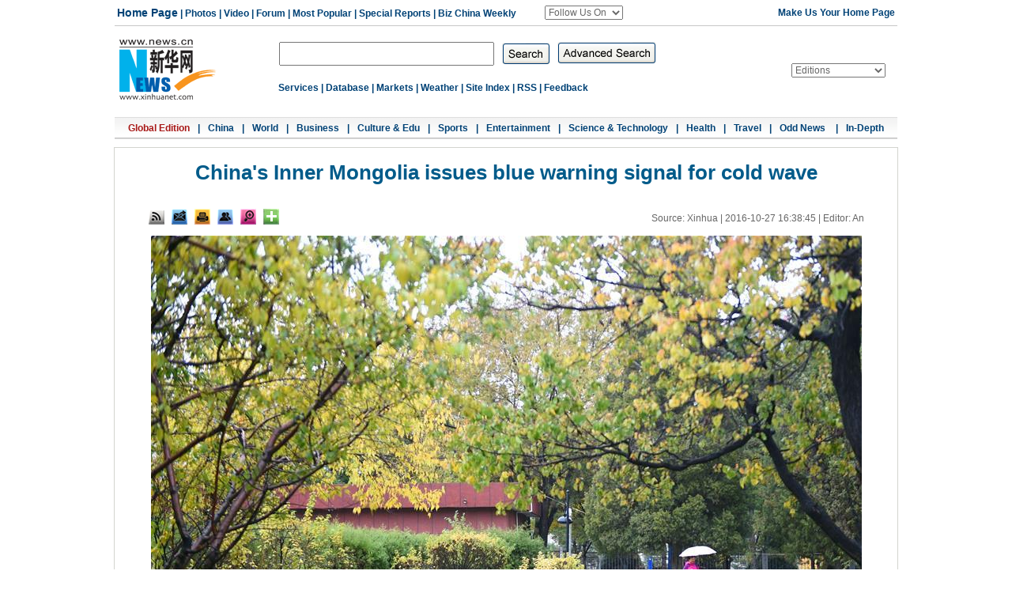

--- FILE ---
content_type: application/javascript; charset=utf-8
request_url: http://www.xinhuanet.com/photo/staticcontent/tpgjz_wh.js
body_size: 1081
content:
function EncodeUtf8(cn)
{
	var cnc = escape(cn);
	var sa = cnc.split("%");
	var retV ="";
	if(sa[0] != "")
	{
		retV = sa[0];
	}
	for(var i = 1; i < sa.length; i ++)
	{
		if(sa[i].substring(0,1) == "u")
		{
			retV += Hex2Utf8(Str2Hex(sa[i].substring(1,5)))+sa[i].substring(5,sa[i].length);
		}
		else retV += "%" + sa[i];
	}
	return retV;
}


function Str2Hex(s)
{
	var c = "";
	var n;
	var ss = "0123456789ABCDEF";
	var digS = "";
	for(var i = 0; i < s.length; i ++)
	{
		c = s.charAt(i);
		n = ss.indexOf(c);
		digS += Dec2Dig(eval(n));
	}
	return digS;
}

function Dec2Dig(n1)
{
	var s = "";
	var n2 = 0;
	for(var i = 0; i < 4; i++)
	{
		n2 = Math.pow(2,3 - i);
		if(n1 >= n2)
		{
			s += '1';
			n1 = n1 - n2;
		}
		else s += '0';
	}
	return s;
}

function Dig2Dec(s)
{
	var retV = 0;
	if(s.length == 4)
	{
		for(var i = 0; i < 4; i ++)
		{
			retV += eval(s.charAt(i)) * Math.pow(2, 3 - i);
		}
		return retV;
	}
	return -1;
}

function Hex2Utf8(s)
{
	var retS = "";
	var tempS = "";
	var ss = "";
	if(s.length == 16)
	{
		tempS = "1110" + s.substring(0, 4);
		tempS += "10" + s.substring(4, 10);
		tempS += "10" + s.substring(10,16);
		var sss = "0123456789ABCDEF";
		for(var i = 0; i < 3; i ++)
		{
			retS += "%";
			ss = tempS.substring(i * 8, (eval(i)+1)*8);
			retS += sss.charAt(Dig2Dec(ss.substring(0,4)));
			retS += sss.charAt(Dig2Dec(ss.substring(4,8)));
		}
		return retS;
	}
	return "";
}


var elem =$("meta[name=keywords]").attr("content");
var ele_idL;
var str= new Array();
var tmm="";
if (elem!=""&&elem!=null)
{
	//alert(elem);
    ele_idL=elem.replace("，",",");
	//ele_idL=ele_idL.replace(/ /g,"，");
	//alert(ele_idL);
	//ele_idL=ele_idL.replace(/#/g,",");
	str=ele_idL.split(",");
    document.writeln("<td width=\"35\"><a href=\"http:\/\/search.news.cn\/language\/advSearch.jspa?id=en\" target=\"_blank\"><img width=\"20\" height=\"20\" title=\"\" src=\"http:\/\/www.xinhuanet.com\/english\/static\/imgs\/bigphoto_tit15.gif\" \/><\/a></td><td width=\"240\" align=\"left\" class=\"bai14\" height=\"20\" ><span>Key Words&nbsp;:&nbsp;&nbsp;<\/span>");

        document.write("<a href=http:\/\/search.news.cn\/language\/search.jspa?id=en&t1=0&t=1&ss=&btn=0&np=content&n1=");
		
		tmm = str[0].replace(/ /g,'+');

		document.write(tmm);

		document.write("&ct="+tmm+" target=_blank class=guanjianci>");
	    document.write(str[0]);
	    document.write("<\/a>&nbsp;&nbsp;");

	document.write("&nbsp;&nbsp;</td>"); 
}
else { document.write("");} 

--- FILE ---
content_type: application/javascript; charset=utf-8
request_url: http://www.xinhuanet.com/photo/static/cplink-min.js
body_size: 500
content:
function cp2Clip(){var a=location.href;copy2Clip(a)}function copy2Clip(b){if(window.clipboardData){window.clipboardData.clearData();window.clipboardData.setData("Text",b);return true}else{if(navigator.userAgent.indexOf("Opera")!=-1){alert("the brower is Opera");return false}else{if(window.netscape){try{netscape.security.PrivilegeManager.enablePrivilege("UniversalXPConnect")}catch(g){alert("Exception");return false}var d=Components.classes["@mozilla.org/widget/clipboard;1"].createInstance(Components.interfaces.nsIClipboard);if(!d){return false}var c=Components.classes["@mozilla.org/widget/transferable;1"].createInstance(Components.interfaces.nsITransferable);if(!c){return false}c.addDataFlavor("text/unicode");var h=new Object();var a=new Object();var h=Components.classes["@mozilla.org/supports-string;1"].createInstance(Components.interfaces.nsISupportsString);var i=b;h.data=i;c.setTransferData("text/unicode",h,i.length*2);var f=Components.interfaces.nsIClipboard;if(!d){return false}d.setData(c,null,f.kGlobalClipboard);return true}}}};


--- FILE ---
content_type: application/javascript; charset=utf-8
request_url: http://www.xinhuanet.com/photo/static/tplink08-min.js
body_size: 1563
content:

var lefttmp;var righttmp;$(document).ready(function(){　
lefttmp=$("img",$("#leftar")).attr("src");righttmp=$("img",$("#rightar")).attr("src");leng=$("a",$("#div_currpage")).length;if(leng!=0)
{leng=leng-1;var nextLin=$("a",$("#div_currpage"))[leng].href;var oneword=location.href+"#";if(nextLin==oneword)
{leng=leng-1;nextLin=$("a",$("#div_currpage"))[leng].href;}
var currurl=location.href;var underpd=currurl.substring(currurl.indexOf("c_")+2,currurl.indexOf(".htm"));if(underpd.indexOf("_")==-1)
{prevLink=location.href;nextLink=$("a",$("#div_currpage"))[0].href;setTimeout("window.opener=null;window.location.href='"+nextLink+"'",600000);}
else
{var currnum=currurl.indexOf(".htm");var underlineindex=currurl.lastIndexOf("_")+1;var nextnum=nextLin.indexOf(".htm");var underlinenext=nextLin.lastIndexOf("_")+1;var undernum=nextLin.substr(nextLin.indexOf("c_")).split("_").length-1;var temp=currurl.substring(underlineindex,currnum);var nexttemp=nextLin.substring(underlinenext,nextnum);var boolx=parseInt(temp,10)>parseInt(nexttemp,10);if((boolx)||(undernum==1))
{if($("img",$("a",$("#content"))).length==0)
{prevLink=nextLin;if(undernum==1)
{nextLink=nextLin;}
else
{nextLink=prevLink.substr(0,(prevLink.lastIndexOf("_")))+".htm";}
setTimeout("window.opener=null;window.location.href='"+nextLink+"'",600000);}
else
{prevLink=nextLin;nextLink=$("a",$("#content"))[0].href;}}
else
{var a_1 = $("#div_currpage a").eq(0).attr("href");var a_2 = $("#div_currpage a").eq(1).attr("href");if(a_1=="#") prevLink = a_2;else prevLink = $("a",$("#div_currpage"))[0].href;nextLink = nextLin;}}}
else
{prevLink=location.href;nextLink=location.href;}
document.onkeydown=pageEvent;function pageEvent(evt){evt=evt||window.event;var key=evt.which||evt.keyCode;if(key==37)location=prevLink;if(key==39)location=nextLink;};var lefturl=prevLink;var righturl=nextLink;var imgurl=righturl;var reg=/^{.+}$/gi;var theBrowser=userBrowser();$("img").each(function(){if(reg.test($(this).attr("id"))){$(this).wrap("<span class='dask'></span>").parent().append("<a href='#' class='picleft'></a><a href='#' class='picright'></a>").parent().addClass("bigPic");this.style.cursor="pointer";var width=$(this).width();var w2=width/2;var thisImage=$(this);$(thisImage)[0].onmousemove=function(){var n_offsetX;var thisEvent=getEvent();if(theBrowser=="Firefox"){var evtOffsets=getOffset(thisEvent);n_offsetX=evtOffsets.offsetX;}else{n_offsetX=thisEvent.offsetX;}
if(n_offsetX<w2){var j=this.style.cursor;if(j.lastIndexOf('arr_left')<0){this.style.cursor='url(//www.xinhuanet.com/photo/static/arr_left.cur),auto';}
imgurl=lefturl;}else if(n_offsetX>w2){var j=this.style.cursor;if(j.lastIndexOf('arr_right')<0){this.style.cursor='url(//www.xinhuanet.com/photo/static/arr_right.cur),auto';}
imgurl=righturl;}else{this.style.cursor="pointer";}}
$(thisImage)[0].onmouseup=function(){top.location=imgurl;}
$(this).siblings(".picleft").attr("href",lefturl).siblings(".picright").attr("href",righturl);}});　　　　
　　});function getEvent()
{if(document.all)return window.event;func=getEvent.caller;while(func!=null){var arg0=func.arguments[0];if(arg0)
{if((arg0.constructor==Event||arg0.constructor==MouseEvent)||(typeof(arg0)=="object"&&arg0.preventDefault&&arg0.stopPropagation))
{return arg0;}}
func=func.caller;}
return null;}
function getOffset(evt)
{var target=evt.target;if(target.offsetLeft==undefined)
{target=target.parentNode;}
var pageCoord=getPageCoord(target);var eventCoord={x:window.pageXOffset+evt.clientX,y:window.pageYOffset+evt.clientY};var offset={offsetX:eventCoord.x-pageCoord.x,offsetY:eventCoord.y-pageCoord.y};return offset;}
function getPageCoord(element)
{var coord={x:0,y:0};while(element)
{coord.x+=element.offsetLeft;coord.y+=element.offsetTop;element=element.offsetParent;}
return coord;}
function userBrowser(){var browserName=navigator.userAgent.toLowerCase();if(/msie/i.test(browserName)&&!/opera/.test(browserName)){return"IE";}else if(/firefox/i.test(browserName)){return"Firefox";}else if(/chrome/i.test(browserName)&&/webkit/i.test(browserName)&&/mozilla/i.test(browserName)){return"Chrome";}else if(/opera/i.test(browserName)){return"Opera";}else if(/webkit/i.test(browserName)&&!(/chrome/i.test(browserName)&&/webkit/i.test(browserName)&&/mozilla/i.test(browserName))){return"Safari";}else{return"unKnow";}}


--- FILE ---
content_type: application/javascript; charset=utf-8
request_url: http://www.xinhuanet.com/english2010/static/xglj.js
body_size: 1001
content:
document.writeln("<!DOCTYPE html PUBLIC \"-//W3C//DTD XHTML 1.0 Transitional//EN\" \"http://www.w3.org/TR/xhtml1/DTD/xhtml1-transitional.dtd\">");
document.writeln("<html xmlns=\"http://www.w3.org/1999/xhtml\">");
document.writeln("<head>");
document.writeln("<meta http-equiv=\"Content-Type\" content=\"text/html; charset=utf-8\" />");
document.writeln("<title>www.xinhuanet.com/english2010</title>");
document.writeln("<link href=\"http://www.xinhuanet.com/english2010/static/css.css\" rel=\"stylesheet\" type=\"text/css\" />");
document.writeln("</head>");
document.writeln("");
document.writeln("<body>");
document.writeln("<table width=\"990\" border=\"0\" align=\"center\" cellpadding=\"0\" cellspacing=\"0\" class=\"k_hui_t\">");
document.writeln("  <tr>");
document.writeln("    <td align=\"center\" valign=\"top\" bgcolor=\"#FFFFFF\">");
document.writeln("    <table width=\"100%\" border=\"0\" align=\"center\" cellpadding=\"0\" cellspacing=\"0\">");
document.writeln("    <tr>");
document.writeln("            <td height=\"9\" bgcolor=\"#FFFFFF\"></td>");
document.writeln("        </tr>");
document.writeln("      </table>");
document.writeln("  <table width=\"100%\" border=\"0\" align=\"center\" cellpadding=\"0\" cellspacing=\"0\">");
document.writeln("    <tr>");
document.writeln("            <td height=\"20\" bgcolor=\"#FFFFFF\" class=\"lan12_c\"><div align=\"center\"><a href=\"http://www.xinhuanet.com/english/\" target=\"_parent\">Home</a><img src=\"http://www.xinhuanet.com/english2010/static/imgs/space.gif\" width=\"8\" height=\"2\" />|<img src=\"http://www.xinhuanet.com/english2010/static/imgs/space.gif\" width=\"8\" height=\"2\" /><a href=\"http://www.xinhuanet.com/english/china/index.htm\" target=\"_parent\">China</a><img src=\"http://www.xinhuanet.com/english2010/static/imgs/space.gif\" width=\"8\" height=\"2\" />|<img src=\"http://www.xinhuanet.com/english2010/static/imgs/space.gif\" width=\"8\" height=\"2\" /><a href=\"http://www.xinhuanet.com/english/world/index.htm\" target=\"_parent\">World</a><img src=\"http://www.xinhuanet.com/english2010/static/imgs/space.gif\" width=\"8\" height=\"2\" />|<img src=\"http://www.xinhuanet.com/english2010/static/imgs/space.gif\" width=\"8\" height=\"2\" /><a href=\"http://www.xinhuanet.com/english/business/index.htm\" target=\"_parent\">Business</a><img src=\"http://www.xinhuanet.com/english2010/static/imgs/space.gif\" width=\"8\" height=\"2\" />|<img src=\"http://www.xinhuanet.com/english2010/static/imgs/space.gif\" width=\"8\" height=\"2\" /><a href=\"http://www.xinhuanet.com/english/indepth/index.htm\" target=\"_parent\">In Depth</a><img src=\"http://www.xinhuanet.com/english2010/static/imgs/space.gif\" width=\"8\" height=\"2\" />|<img src=\"http://www.xinhuanet.com/english2010/static/imgs/space.gif\" width=\"8\" height=\"2\" /><a href=\"http://www.xinhuanet.com/english/culture/index.htm\" target=\"_parent\">Culture & Edu</a><img src=\"http://www.xinhuanet.com/english2010/static/imgs/space.gif\" width=\"8\" height=\"2\" />|<img src=\"http://www.xinhuanet.com/english2010/static/imgs/space.gif\" width=\"8\" height=\"2\" /><a href=\"http://www.xinhuanet.com/english/sports/index.htm\" target=\"_parent\">Sports</a><img src=\"http://www.xinhuanet.com/english2010/static/imgs/space.gif\" width=\"8\" height=\"2\" />|<img src=\"http://www.xinhuanet.com/english2010/static/imgs/space.gif\" width=\"8\" height=\"2\" /><a href=\"http://www.xinhuanet.com/english/entertainment/index.htm\" target=\"_parent\">Entertainment</a><img src=\"http://www.xinhuanet.com/english2010/static/imgs/space.gif\" width=\"8\" height=\"2\" />|<img src=\"http://www.xinhuanet.com/english2010/static/imgs/space.gif\" width=\"8\" height=\"2\" /><a href=\"http://www.xinhuanet.com/english/sci/index.htm\" target=\"_parent\">Science</a><img src=\"http://www.xinhuanet.com/english2010/static/imgs/space.gif\" width=\"8\" height=\"2\" />|<img src=\"http://www.xinhuanet.com/english2010/static/imgs/space.gif\" width=\"8\" height=\"2\" /><a href=\"http://www.xinhuanet.com/english/health/index.htm\" target=\"_parent\">Health</a><img src=\"http://www.xinhuanet.com/english2010/static/imgs/space.gif\" width=\"8\" height=\"2\" />|<img src=\"http://www.xinhuanet.com/english2010/static/imgs/space.gif\" width=\"8\" height=\"2\" /><a href=\"http://www.xinhuanet.com/english/travel/index.htm\" target=\"_parent\">Travel</a><img src=\"http://www.xinhuanet.com/english2010/static/imgs/space.gif\" width=\"8\" height=\"2\" />|<img src=\"http://www.xinhuanet.com/english2010/static/imgs/space.gif\" width=\"8\" height=\"2\" /><a href=\"http://www.xinhuanet.com/english/odd/index.htm\" target=\"_parent\">Odd</a><img src=\"http://www.xinhuanet.com/english2010/static/imgs/space.gif\" width=\"8\" height=\"2\" />|<img src=\"http://www.xinhuanet.com/english2010/static/imgs/space.gif\" width=\"8\" height=\"2\" /><a href=\"http://www.xinhuanet.com/english/photo/\" target=\"_parent\">Photos</a><img src=\"http://www.xinhuanet.com/english2010/static/imgs/space.gif\" width=\"8\" height=\"2\" />|<img src=\"http://www.xinhuanet.com/english2010/static/imgs/space.gif\" width=\"8\" height=\"2\" /><a href=\"http://www.xinhuanet.com/english/video/index.htm\" target=\"_parent\">Video</a><img src=\"http://www.xinhuanet.com/english2010/static/imgs/space.gif\" width=\"8\" height=\"2\" />|<img src=\"http://www.xinhuanet.com/english2010/static/imgs/space.gif\" width=\"8\" height=\"2\" /><a href=\"http://www.xinhuanet.com/english/special/index.htm\" target=\"_parent\">Special Reports</a></div></td>");
document.writeln("        </tr>");
document.writeln("          <tr>");
document.writeln("            <td></td>");
document.writeln("          </tr>");
document.writeln("      </table>");
document.writeln("       <table width=\"100%\" border=\"0\" align=\"center\" cellpadding=\"0\" cellspacing=\"0\">");
document.writeln("          <tr>");
document.writeln("            <td height=\"2\" bgcolor=\"ffffff\"></td>");
document.writeln("          </tr>");
document.writeln("      </table>");
document.writeln("<table width=\"100%\" border=\"0\" align=\"center\" cellpadding=\"0\" cellspacing=\"0\">");
document.writeln("    <tr>");
document.writeln("            <td height=\"20\" bgcolor=\"#FFFFFF\" class=\"lan12_c\">");
document.writeln("                <div align=\"center\"><a href=\"http://english.gov.cn/\" target=\"_parent\">Gov.cn</a>");
document.writeln("          <img src=\"http://www.xinhuanet.com/english2010/static/imgs/space.gif\" width=\"8\" height=\"2\" />|<img src=\"http://www.xinhuanet.com/english2010/static/imgs/space.gif\" width=\"8\" height=\"2\" /><a href=\"http://english.gov.cn/links/brief20050923.htm\" target=\"_parent\">About China</a><img src=\"http://www.xinhuanet.com/english2010/static/imgs/space.gif\" width=\"8\" height=\"2\" />|<img src=\"http://www.xinhuanet.com/english2010/static/imgs/space.gif\" width=\"8\" height=\"2\" /><a href=\"http://news.xinhuanet.com/english/special/2015-09/06/c_134594253.htm\" target=\"_parent\">About Us</a><img src=\"http://www.xinhuanet.com/english2010/static/imgs/space.gif\" width=\"8\" height=\"2\" />|<img src=\"http://www.xinhuanet.com/english2010/static/imgs/space.gif\" width=\"8\" height=\"2\" /><a href=\"http://www.xinhuanet.com/english/service/index.htm\" target=\"_parent\">Services</a><img src=\"http://www.xinhuanet.com/english2010/static/imgs/space.gif\" width=\"8\" height=\"2\" />|<img src=\"http://www.xinhuanet.com/english2010/static/imgs/space.gif\" width=\"8\" height=\"2\" /><a href=\"http://www.xinhuanet.com/english/static/e11229/11229.htm\" target=\"_parent\">Site Map</a><img src=\"http://www.xinhuanet.com/english2010/static/imgs/space.gif\" width=\"8\" height=\"2\" />|<img src=\"http://www.xinhuanet.com/english2010/static/imgs/space.gif\" width=\"8\" height=\"2\" /><a href=\"http://www.xinhuanet.com/english/rss/index.htm\" target=\"_parent\">RSS</a><img src=\"http://www.xinhuanet.com/english2010/static/imgs/space.gif\" width=\"8\" height=\"2\" />|<img src=\"http://www.xinhuanet.com/english2010/static/imgs/space.gif\" width=\"8\" height=\"2\" /><a href=\"http://forum.home.news.cn/english/\" target=\"_parent\">	Forum</a><img src=\"http://www.xinhuanet.com/english2010/static/imgs/space.gif\" width=\"8\" height=\"2\" />|<img src=\"http://www.xinhuanet.com/english2010/static/imgs/space.gif\" width=\"8\" height=\"2\" />&copy; 2016 Xinhua, <a href=\"http://www.xinhuanet.com/english/\">english.news.cn</a>. All rights reserved.</div></td>");
document.writeln("        </tr>");
document.writeln("          <tr>");
document.writeln("            <td colspan=\"2\"></td>");
document.writeln("          </tr>");
document.writeln("      </table>");
document.writeln("<table width=\"100%\" border=\"0\" align=\"center\" cellpadding=\"0\" cellspacing=\"0\">");
document.writeln("          <tr>");
document.writeln("            <td height=\"2\" bgcolor=\"ffffff\"></td>");
document.writeln("          </tr>");
document.writeln("      </table>");
document.writeln("    </td>");
document.writeln("  </tr>");
document.writeln("</table>");
document.writeln("</body>");
document.writeln("</html>");